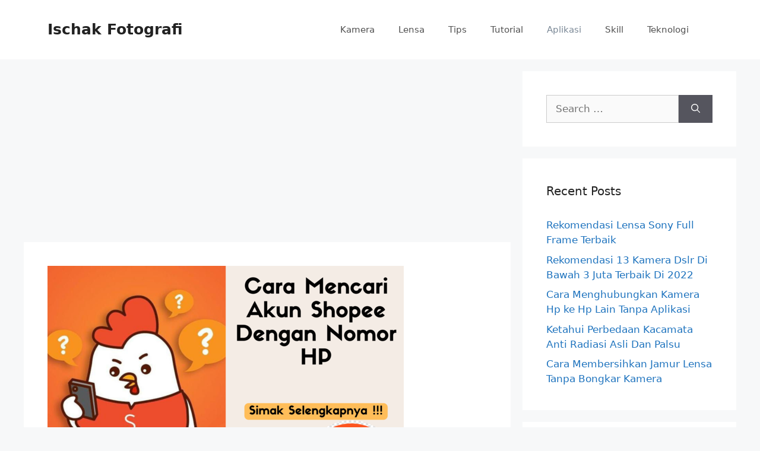

--- FILE ---
content_type: text/html; charset=UTF-8
request_url: https://ischakfotografi.com/cara-mencari-akun-shopee-dengan-nomor-hp/
body_size: 15835
content:
<!DOCTYPE html>
<html lang="en-US">
<head>
	<meta charset="UTF-8">
	<meta name='robots' content='index, follow, max-image-preview:large, max-snippet:-1, max-video-preview:-1' />
<meta name="viewport" content="width=device-width, initial-scale=1">
	<!-- This site is optimized with the Yoast SEO plugin v23.4 - https://yoast.com/wordpress/plugins/seo/ -->
	<title>Cara Mencari Akun Shopee Dengan Nomor HP</title>
	<meta name="description" content="Bagi anda yang penasaran dengan cara mencari akun shopee dengan nomor HP, silahkan simak pembahasan ini sampai selesai." />
	<link rel="canonical" href="https://ischakfotografi.com/cara-mencari-akun-shopee-dengan-nomor-hp/" />
	<meta property="og:locale" content="en_US" />
	<meta property="og:type" content="article" />
	<meta property="og:title" content="Cara Mencari Akun Shopee Dengan Nomor HP" />
	<meta property="og:description" content="Bagi anda yang penasaran dengan cara mencari akun shopee dengan nomor HP, silahkan simak pembahasan ini sampai selesai." />
	<meta property="og:url" content="https://ischakfotografi.com/cara-mencari-akun-shopee-dengan-nomor-hp/" />
	<meta property="og:site_name" content="Ischak Fotografi" />
	<meta property="article:published_time" content="2024-05-14T16:34:52+00:00" />
	<meta property="article:modified_time" content="2024-05-14T04:28:09+00:00" />
	<meta property="og:image" content="https://ischakfotografi.com/wp-content/uploads/2023/02/Cara-Mencari-Akun-Shopee-Dengan-Nomor-HP-1.png" />
	<meta property="og:image:width" content="600" />
	<meta property="og:image:height" content="424" />
	<meta property="og:image:type" content="image/png" />
	<meta name="author" content="Admin" />
	<meta name="twitter:card" content="summary_large_image" />
	<meta name="twitter:label1" content="Written by" />
	<meta name="twitter:data1" content="Admin" />
	<meta name="twitter:label2" content="Est. reading time" />
	<meta name="twitter:data2" content="6 minutes" />
	<script type="application/ld+json" class="yoast-schema-graph">{"@context":"https://schema.org","@graph":[{"@type":"WebPage","@id":"https://ischakfotografi.com/cara-mencari-akun-shopee-dengan-nomor-hp/","url":"https://ischakfotografi.com/cara-mencari-akun-shopee-dengan-nomor-hp/","name":"Cara Mencari Akun Shopee Dengan Nomor HP","isPartOf":{"@id":"https://ischakfotografi.com/#website"},"primaryImageOfPage":{"@id":"https://ischakfotografi.com/cara-mencari-akun-shopee-dengan-nomor-hp/#primaryimage"},"image":{"@id":"https://ischakfotografi.com/cara-mencari-akun-shopee-dengan-nomor-hp/#primaryimage"},"thumbnailUrl":"https://ischakfotografi.com/wp-content/uploads/2023/02/Cara-Mencari-Akun-Shopee-Dengan-Nomor-HP-1.png","datePublished":"2024-05-14T16:34:52+00:00","dateModified":"2024-05-14T04:28:09+00:00","author":{"@id":"https://ischakfotografi.com/#/schema/person/12f905314a3c6b557f438dd40a832925"},"description":"Bagi anda yang penasaran dengan cara mencari akun shopee dengan nomor HP, silahkan simak pembahasan ini sampai selesai.","breadcrumb":{"@id":"https://ischakfotografi.com/cara-mencari-akun-shopee-dengan-nomor-hp/#breadcrumb"},"inLanguage":"en-US","potentialAction":[{"@type":"ReadAction","target":["https://ischakfotografi.com/cara-mencari-akun-shopee-dengan-nomor-hp/"]}]},{"@type":"ImageObject","inLanguage":"en-US","@id":"https://ischakfotografi.com/cara-mencari-akun-shopee-dengan-nomor-hp/#primaryimage","url":"https://ischakfotografi.com/wp-content/uploads/2023/02/Cara-Mencari-Akun-Shopee-Dengan-Nomor-HP-1.png","contentUrl":"https://ischakfotografi.com/wp-content/uploads/2023/02/Cara-Mencari-Akun-Shopee-Dengan-Nomor-HP-1.png","width":600,"height":424,"caption":"Cara Mencari Akun Shopee Dengan Nomor HP"},{"@type":"BreadcrumbList","@id":"https://ischakfotografi.com/cara-mencari-akun-shopee-dengan-nomor-hp/#breadcrumb","itemListElement":[{"@type":"ListItem","position":1,"name":"Home","item":"https://ischakfotografi.com/"},{"@type":"ListItem","position":2,"name":"Cara Mencari Akun Shopee Dengan Nomor HP"}]},{"@type":"WebSite","@id":"https://ischakfotografi.com/#website","url":"https://ischakfotografi.com/","name":"Ischak Fotografi","description":"Situs web ischak fotografi berkualitas","potentialAction":[{"@type":"SearchAction","target":{"@type":"EntryPoint","urlTemplate":"https://ischakfotografi.com/?s={search_term_string}"},"query-input":{"@type":"PropertyValueSpecification","valueRequired":true,"valueName":"search_term_string"}}],"inLanguage":"en-US"},{"@type":"Person","@id":"https://ischakfotografi.com/#/schema/person/12f905314a3c6b557f438dd40a832925","name":"Admin","image":{"@type":"ImageObject","inLanguage":"en-US","@id":"https://ischakfotografi.com/#/schema/person/image/","url":"https://secure.gravatar.com/avatar/ba3918fc8baa033dee87934602bc8d89?s=96&d=mm&r=g","contentUrl":"https://secure.gravatar.com/avatar/ba3918fc8baa033dee87934602bc8d89?s=96&d=mm&r=g","caption":"Admin"},"sameAs":["http://ischakfotografi.com"],"url":"https://ischakfotografi.com/author/admin/"}]}</script>
	<!-- / Yoast SEO plugin. -->


<link rel="alternate" type="application/rss+xml" title="Ischak Fotografi &raquo; Feed" href="https://ischakfotografi.com/feed/" />
<link rel="alternate" type="application/rss+xml" title="Ischak Fotografi &raquo; Comments Feed" href="https://ischakfotografi.com/comments/feed/" />
<link rel="alternate" type="application/rss+xml" title="Ischak Fotografi &raquo; Cara Mencari Akun Shopee Dengan Nomor HP Comments Feed" href="https://ischakfotografi.com/cara-mencari-akun-shopee-dengan-nomor-hp/feed/" />
<script>
window._wpemojiSettings = {"baseUrl":"https:\/\/s.w.org\/images\/core\/emoji\/15.0.3\/72x72\/","ext":".png","svgUrl":"https:\/\/s.w.org\/images\/core\/emoji\/15.0.3\/svg\/","svgExt":".svg","source":{"concatemoji":"https:\/\/ischakfotografi.com\/wp-includes\/js\/wp-emoji-release.min.js?ver=6.6.2"}};
/*! This file is auto-generated */
!function(i,n){var o,s,e;function c(e){try{var t={supportTests:e,timestamp:(new Date).valueOf()};sessionStorage.setItem(o,JSON.stringify(t))}catch(e){}}function p(e,t,n){e.clearRect(0,0,e.canvas.width,e.canvas.height),e.fillText(t,0,0);var t=new Uint32Array(e.getImageData(0,0,e.canvas.width,e.canvas.height).data),r=(e.clearRect(0,0,e.canvas.width,e.canvas.height),e.fillText(n,0,0),new Uint32Array(e.getImageData(0,0,e.canvas.width,e.canvas.height).data));return t.every(function(e,t){return e===r[t]})}function u(e,t,n){switch(t){case"flag":return n(e,"\ud83c\udff3\ufe0f\u200d\u26a7\ufe0f","\ud83c\udff3\ufe0f\u200b\u26a7\ufe0f")?!1:!n(e,"\ud83c\uddfa\ud83c\uddf3","\ud83c\uddfa\u200b\ud83c\uddf3")&&!n(e,"\ud83c\udff4\udb40\udc67\udb40\udc62\udb40\udc65\udb40\udc6e\udb40\udc67\udb40\udc7f","\ud83c\udff4\u200b\udb40\udc67\u200b\udb40\udc62\u200b\udb40\udc65\u200b\udb40\udc6e\u200b\udb40\udc67\u200b\udb40\udc7f");case"emoji":return!n(e,"\ud83d\udc26\u200d\u2b1b","\ud83d\udc26\u200b\u2b1b")}return!1}function f(e,t,n){var r="undefined"!=typeof WorkerGlobalScope&&self instanceof WorkerGlobalScope?new OffscreenCanvas(300,150):i.createElement("canvas"),a=r.getContext("2d",{willReadFrequently:!0}),o=(a.textBaseline="top",a.font="600 32px Arial",{});return e.forEach(function(e){o[e]=t(a,e,n)}),o}function t(e){var t=i.createElement("script");t.src=e,t.defer=!0,i.head.appendChild(t)}"undefined"!=typeof Promise&&(o="wpEmojiSettingsSupports",s=["flag","emoji"],n.supports={everything:!0,everythingExceptFlag:!0},e=new Promise(function(e){i.addEventListener("DOMContentLoaded",e,{once:!0})}),new Promise(function(t){var n=function(){try{var e=JSON.parse(sessionStorage.getItem(o));if("object"==typeof e&&"number"==typeof e.timestamp&&(new Date).valueOf()<e.timestamp+604800&&"object"==typeof e.supportTests)return e.supportTests}catch(e){}return null}();if(!n){if("undefined"!=typeof Worker&&"undefined"!=typeof OffscreenCanvas&&"undefined"!=typeof URL&&URL.createObjectURL&&"undefined"!=typeof Blob)try{var e="postMessage("+f.toString()+"("+[JSON.stringify(s),u.toString(),p.toString()].join(",")+"));",r=new Blob([e],{type:"text/javascript"}),a=new Worker(URL.createObjectURL(r),{name:"wpTestEmojiSupports"});return void(a.onmessage=function(e){c(n=e.data),a.terminate(),t(n)})}catch(e){}c(n=f(s,u,p))}t(n)}).then(function(e){for(var t in e)n.supports[t]=e[t],n.supports.everything=n.supports.everything&&n.supports[t],"flag"!==t&&(n.supports.everythingExceptFlag=n.supports.everythingExceptFlag&&n.supports[t]);n.supports.everythingExceptFlag=n.supports.everythingExceptFlag&&!n.supports.flag,n.DOMReady=!1,n.readyCallback=function(){n.DOMReady=!0}}).then(function(){return e}).then(function(){var e;n.supports.everything||(n.readyCallback(),(e=n.source||{}).concatemoji?t(e.concatemoji):e.wpemoji&&e.twemoji&&(t(e.twemoji),t(e.wpemoji)))}))}((window,document),window._wpemojiSettings);
</script>

<style id='wp-emoji-styles-inline-css'>

	img.wp-smiley, img.emoji {
		display: inline !important;
		border: none !important;
		box-shadow: none !important;
		height: 1em !important;
		width: 1em !important;
		margin: 0 0.07em !important;
		vertical-align: -0.1em !important;
		background: none !important;
		padding: 0 !important;
	}
</style>
<link rel='stylesheet' id='wp-block-library-css' href='https://ischakfotografi.com/wp-includes/css/dist/block-library/style.min.css?ver=6.6.2' media='all' />
<style id='classic-theme-styles-inline-css'>
/*! This file is auto-generated */
.wp-block-button__link{color:#fff;background-color:#32373c;border-radius:9999px;box-shadow:none;text-decoration:none;padding:calc(.667em + 2px) calc(1.333em + 2px);font-size:1.125em}.wp-block-file__button{background:#32373c;color:#fff;text-decoration:none}
</style>
<style id='global-styles-inline-css'>
:root{--wp--preset--aspect-ratio--square: 1;--wp--preset--aspect-ratio--4-3: 4/3;--wp--preset--aspect-ratio--3-4: 3/4;--wp--preset--aspect-ratio--3-2: 3/2;--wp--preset--aspect-ratio--2-3: 2/3;--wp--preset--aspect-ratio--16-9: 16/9;--wp--preset--aspect-ratio--9-16: 9/16;--wp--preset--color--black: #000000;--wp--preset--color--cyan-bluish-gray: #abb8c3;--wp--preset--color--white: #ffffff;--wp--preset--color--pale-pink: #f78da7;--wp--preset--color--vivid-red: #cf2e2e;--wp--preset--color--luminous-vivid-orange: #ff6900;--wp--preset--color--luminous-vivid-amber: #fcb900;--wp--preset--color--light-green-cyan: #7bdcb5;--wp--preset--color--vivid-green-cyan: #00d084;--wp--preset--color--pale-cyan-blue: #8ed1fc;--wp--preset--color--vivid-cyan-blue: #0693e3;--wp--preset--color--vivid-purple: #9b51e0;--wp--preset--color--contrast: var(--contrast);--wp--preset--color--contrast-2: var(--contrast-2);--wp--preset--color--contrast-3: var(--contrast-3);--wp--preset--color--base: var(--base);--wp--preset--color--base-2: var(--base-2);--wp--preset--color--base-3: var(--base-3);--wp--preset--color--accent: var(--accent);--wp--preset--gradient--vivid-cyan-blue-to-vivid-purple: linear-gradient(135deg,rgba(6,147,227,1) 0%,rgb(155,81,224) 100%);--wp--preset--gradient--light-green-cyan-to-vivid-green-cyan: linear-gradient(135deg,rgb(122,220,180) 0%,rgb(0,208,130) 100%);--wp--preset--gradient--luminous-vivid-amber-to-luminous-vivid-orange: linear-gradient(135deg,rgba(252,185,0,1) 0%,rgba(255,105,0,1) 100%);--wp--preset--gradient--luminous-vivid-orange-to-vivid-red: linear-gradient(135deg,rgba(255,105,0,1) 0%,rgb(207,46,46) 100%);--wp--preset--gradient--very-light-gray-to-cyan-bluish-gray: linear-gradient(135deg,rgb(238,238,238) 0%,rgb(169,184,195) 100%);--wp--preset--gradient--cool-to-warm-spectrum: linear-gradient(135deg,rgb(74,234,220) 0%,rgb(151,120,209) 20%,rgb(207,42,186) 40%,rgb(238,44,130) 60%,rgb(251,105,98) 80%,rgb(254,248,76) 100%);--wp--preset--gradient--blush-light-purple: linear-gradient(135deg,rgb(255,206,236) 0%,rgb(152,150,240) 100%);--wp--preset--gradient--blush-bordeaux: linear-gradient(135deg,rgb(254,205,165) 0%,rgb(254,45,45) 50%,rgb(107,0,62) 100%);--wp--preset--gradient--luminous-dusk: linear-gradient(135deg,rgb(255,203,112) 0%,rgb(199,81,192) 50%,rgb(65,88,208) 100%);--wp--preset--gradient--pale-ocean: linear-gradient(135deg,rgb(255,245,203) 0%,rgb(182,227,212) 50%,rgb(51,167,181) 100%);--wp--preset--gradient--electric-grass: linear-gradient(135deg,rgb(202,248,128) 0%,rgb(113,206,126) 100%);--wp--preset--gradient--midnight: linear-gradient(135deg,rgb(2,3,129) 0%,rgb(40,116,252) 100%);--wp--preset--font-size--small: 13px;--wp--preset--font-size--medium: 20px;--wp--preset--font-size--large: 36px;--wp--preset--font-size--x-large: 42px;--wp--preset--spacing--20: 0.44rem;--wp--preset--spacing--30: 0.67rem;--wp--preset--spacing--40: 1rem;--wp--preset--spacing--50: 1.5rem;--wp--preset--spacing--60: 2.25rem;--wp--preset--spacing--70: 3.38rem;--wp--preset--spacing--80: 5.06rem;--wp--preset--shadow--natural: 6px 6px 9px rgba(0, 0, 0, 0.2);--wp--preset--shadow--deep: 12px 12px 50px rgba(0, 0, 0, 0.4);--wp--preset--shadow--sharp: 6px 6px 0px rgba(0, 0, 0, 0.2);--wp--preset--shadow--outlined: 6px 6px 0px -3px rgba(255, 255, 255, 1), 6px 6px rgba(0, 0, 0, 1);--wp--preset--shadow--crisp: 6px 6px 0px rgba(0, 0, 0, 1);}:where(.is-layout-flex){gap: 0.5em;}:where(.is-layout-grid){gap: 0.5em;}body .is-layout-flex{display: flex;}.is-layout-flex{flex-wrap: wrap;align-items: center;}.is-layout-flex > :is(*, div){margin: 0;}body .is-layout-grid{display: grid;}.is-layout-grid > :is(*, div){margin: 0;}:where(.wp-block-columns.is-layout-flex){gap: 2em;}:where(.wp-block-columns.is-layout-grid){gap: 2em;}:where(.wp-block-post-template.is-layout-flex){gap: 1.25em;}:where(.wp-block-post-template.is-layout-grid){gap: 1.25em;}.has-black-color{color: var(--wp--preset--color--black) !important;}.has-cyan-bluish-gray-color{color: var(--wp--preset--color--cyan-bluish-gray) !important;}.has-white-color{color: var(--wp--preset--color--white) !important;}.has-pale-pink-color{color: var(--wp--preset--color--pale-pink) !important;}.has-vivid-red-color{color: var(--wp--preset--color--vivid-red) !important;}.has-luminous-vivid-orange-color{color: var(--wp--preset--color--luminous-vivid-orange) !important;}.has-luminous-vivid-amber-color{color: var(--wp--preset--color--luminous-vivid-amber) !important;}.has-light-green-cyan-color{color: var(--wp--preset--color--light-green-cyan) !important;}.has-vivid-green-cyan-color{color: var(--wp--preset--color--vivid-green-cyan) !important;}.has-pale-cyan-blue-color{color: var(--wp--preset--color--pale-cyan-blue) !important;}.has-vivid-cyan-blue-color{color: var(--wp--preset--color--vivid-cyan-blue) !important;}.has-vivid-purple-color{color: var(--wp--preset--color--vivid-purple) !important;}.has-black-background-color{background-color: var(--wp--preset--color--black) !important;}.has-cyan-bluish-gray-background-color{background-color: var(--wp--preset--color--cyan-bluish-gray) !important;}.has-white-background-color{background-color: var(--wp--preset--color--white) !important;}.has-pale-pink-background-color{background-color: var(--wp--preset--color--pale-pink) !important;}.has-vivid-red-background-color{background-color: var(--wp--preset--color--vivid-red) !important;}.has-luminous-vivid-orange-background-color{background-color: var(--wp--preset--color--luminous-vivid-orange) !important;}.has-luminous-vivid-amber-background-color{background-color: var(--wp--preset--color--luminous-vivid-amber) !important;}.has-light-green-cyan-background-color{background-color: var(--wp--preset--color--light-green-cyan) !important;}.has-vivid-green-cyan-background-color{background-color: var(--wp--preset--color--vivid-green-cyan) !important;}.has-pale-cyan-blue-background-color{background-color: var(--wp--preset--color--pale-cyan-blue) !important;}.has-vivid-cyan-blue-background-color{background-color: var(--wp--preset--color--vivid-cyan-blue) !important;}.has-vivid-purple-background-color{background-color: var(--wp--preset--color--vivid-purple) !important;}.has-black-border-color{border-color: var(--wp--preset--color--black) !important;}.has-cyan-bluish-gray-border-color{border-color: var(--wp--preset--color--cyan-bluish-gray) !important;}.has-white-border-color{border-color: var(--wp--preset--color--white) !important;}.has-pale-pink-border-color{border-color: var(--wp--preset--color--pale-pink) !important;}.has-vivid-red-border-color{border-color: var(--wp--preset--color--vivid-red) !important;}.has-luminous-vivid-orange-border-color{border-color: var(--wp--preset--color--luminous-vivid-orange) !important;}.has-luminous-vivid-amber-border-color{border-color: var(--wp--preset--color--luminous-vivid-amber) !important;}.has-light-green-cyan-border-color{border-color: var(--wp--preset--color--light-green-cyan) !important;}.has-vivid-green-cyan-border-color{border-color: var(--wp--preset--color--vivid-green-cyan) !important;}.has-pale-cyan-blue-border-color{border-color: var(--wp--preset--color--pale-cyan-blue) !important;}.has-vivid-cyan-blue-border-color{border-color: var(--wp--preset--color--vivid-cyan-blue) !important;}.has-vivid-purple-border-color{border-color: var(--wp--preset--color--vivid-purple) !important;}.has-vivid-cyan-blue-to-vivid-purple-gradient-background{background: var(--wp--preset--gradient--vivid-cyan-blue-to-vivid-purple) !important;}.has-light-green-cyan-to-vivid-green-cyan-gradient-background{background: var(--wp--preset--gradient--light-green-cyan-to-vivid-green-cyan) !important;}.has-luminous-vivid-amber-to-luminous-vivid-orange-gradient-background{background: var(--wp--preset--gradient--luminous-vivid-amber-to-luminous-vivid-orange) !important;}.has-luminous-vivid-orange-to-vivid-red-gradient-background{background: var(--wp--preset--gradient--luminous-vivid-orange-to-vivid-red) !important;}.has-very-light-gray-to-cyan-bluish-gray-gradient-background{background: var(--wp--preset--gradient--very-light-gray-to-cyan-bluish-gray) !important;}.has-cool-to-warm-spectrum-gradient-background{background: var(--wp--preset--gradient--cool-to-warm-spectrum) !important;}.has-blush-light-purple-gradient-background{background: var(--wp--preset--gradient--blush-light-purple) !important;}.has-blush-bordeaux-gradient-background{background: var(--wp--preset--gradient--blush-bordeaux) !important;}.has-luminous-dusk-gradient-background{background: var(--wp--preset--gradient--luminous-dusk) !important;}.has-pale-ocean-gradient-background{background: var(--wp--preset--gradient--pale-ocean) !important;}.has-electric-grass-gradient-background{background: var(--wp--preset--gradient--electric-grass) !important;}.has-midnight-gradient-background{background: var(--wp--preset--gradient--midnight) !important;}.has-small-font-size{font-size: var(--wp--preset--font-size--small) !important;}.has-medium-font-size{font-size: var(--wp--preset--font-size--medium) !important;}.has-large-font-size{font-size: var(--wp--preset--font-size--large) !important;}.has-x-large-font-size{font-size: var(--wp--preset--font-size--x-large) !important;}
:where(.wp-block-post-template.is-layout-flex){gap: 1.25em;}:where(.wp-block-post-template.is-layout-grid){gap: 1.25em;}
:where(.wp-block-columns.is-layout-flex){gap: 2em;}:where(.wp-block-columns.is-layout-grid){gap: 2em;}
:root :where(.wp-block-pullquote){font-size: 1.5em;line-height: 1.6;}
</style>
<link rel='stylesheet' id='ez-toc-css' href='https://ischakfotografi.com/wp-content/plugins/easy-table-of-contents/assets/css/screen.min.css?ver=2.0.69.1' media='all' />
<style id='ez-toc-inline-css'>
div#ez-toc-container .ez-toc-title {font-size: 120%;}div#ez-toc-container .ez-toc-title {font-weight: 500;}div#ez-toc-container ul li {font-size: 95%;}div#ez-toc-container ul li {font-weight: 500;}div#ez-toc-container nav ul ul li {font-size: 90%;}
.ez-toc-container-direction {direction: ltr;}.ez-toc-counter ul{counter-reset: item ;}.ez-toc-counter nav ul li a::before {content: counters(item, '.', decimal) '. ';display: inline-block;counter-increment: item;flex-grow: 0;flex-shrink: 0;margin-right: .2em; float: left; }.ez-toc-widget-direction {direction: ltr;}.ez-toc-widget-container ul{counter-reset: item ;}.ez-toc-widget-container nav ul li a::before {content: counters(item, '.', decimal) '. ';display: inline-block;counter-increment: item;flex-grow: 0;flex-shrink: 0;margin-right: .2em; float: left; }
</style>
<link rel='stylesheet' id='generate-comments-css' href='https://ischakfotografi.com/wp-content/themes/generatepress/assets/css/components/comments.min.css?ver=3.5.1' media='all' />
<link rel='stylesheet' id='generate-style-css' href='https://ischakfotografi.com/wp-content/themes/generatepress/assets/css/main.min.css?ver=3.5.1' media='all' />
<style id='generate-style-inline-css'>
body{background-color:#f7f8f9;color:#222222;}a{color:#1e73be;}a:hover, a:focus, a:active{color:#000000;}.wp-block-group__inner-container{max-width:1200px;margin-left:auto;margin-right:auto;}:root{--contrast:#222222;--contrast-2:#575760;--contrast-3:#b2b2be;--base:#f0f0f0;--base-2:#f7f8f9;--base-3:#ffffff;--accent:#1e73be;}:root .has-contrast-color{color:var(--contrast);}:root .has-contrast-background-color{background-color:var(--contrast);}:root .has-contrast-2-color{color:var(--contrast-2);}:root .has-contrast-2-background-color{background-color:var(--contrast-2);}:root .has-contrast-3-color{color:var(--contrast-3);}:root .has-contrast-3-background-color{background-color:var(--contrast-3);}:root .has-base-color{color:var(--base);}:root .has-base-background-color{background-color:var(--base);}:root .has-base-2-color{color:var(--base-2);}:root .has-base-2-background-color{background-color:var(--base-2);}:root .has-base-3-color{color:var(--base-3);}:root .has-base-3-background-color{background-color:var(--base-3);}:root .has-accent-color{color:var(--accent);}:root .has-accent-background-color{background-color:var(--accent);}body, button, input, select, textarea{font-family:-apple-system, system-ui, BlinkMacSystemFont, "Segoe UI", Helvetica, Arial, sans-serif, "Apple Color Emoji", "Segoe UI Emoji", "Segoe UI Symbol";}body{line-height:1.5;}.entry-content > [class*="wp-block-"]:not(:last-child):not(.wp-block-heading){margin-bottom:1.5em;}.main-navigation .main-nav ul ul li a{font-size:14px;}.sidebar .widget, .footer-widgets .widget{font-size:17px;}@media (max-width:768px){h1{font-size:31px;}h2{font-size:27px;}h3{font-size:24px;}h4{font-size:22px;}h5{font-size:19px;}}.top-bar{background-color:#636363;color:#ffffff;}.top-bar a{color:#ffffff;}.top-bar a:hover{color:#303030;}.site-header{background-color:#ffffff;}.main-title a,.main-title a:hover{color:#222222;}.site-description{color:#757575;}.mobile-menu-control-wrapper .menu-toggle,.mobile-menu-control-wrapper .menu-toggle:hover,.mobile-menu-control-wrapper .menu-toggle:focus,.has-inline-mobile-toggle #site-navigation.toggled{background-color:rgba(0, 0, 0, 0.02);}.main-navigation,.main-navigation ul ul{background-color:#ffffff;}.main-navigation .main-nav ul li a, .main-navigation .menu-toggle, .main-navigation .menu-bar-items{color:#515151;}.main-navigation .main-nav ul li:not([class*="current-menu-"]):hover > a, .main-navigation .main-nav ul li:not([class*="current-menu-"]):focus > a, .main-navigation .main-nav ul li.sfHover:not([class*="current-menu-"]) > a, .main-navigation .menu-bar-item:hover > a, .main-navigation .menu-bar-item.sfHover > a{color:#7a8896;background-color:#ffffff;}button.menu-toggle:hover,button.menu-toggle:focus{color:#515151;}.main-navigation .main-nav ul li[class*="current-menu-"] > a{color:#7a8896;background-color:#ffffff;}.navigation-search input[type="search"],.navigation-search input[type="search"]:active, .navigation-search input[type="search"]:focus, .main-navigation .main-nav ul li.search-item.active > a, .main-navigation .menu-bar-items .search-item.active > a{color:#7a8896;background-color:#ffffff;}.main-navigation ul ul{background-color:#eaeaea;}.main-navigation .main-nav ul ul li a{color:#515151;}.main-navigation .main-nav ul ul li:not([class*="current-menu-"]):hover > a,.main-navigation .main-nav ul ul li:not([class*="current-menu-"]):focus > a, .main-navigation .main-nav ul ul li.sfHover:not([class*="current-menu-"]) > a{color:#7a8896;background-color:#eaeaea;}.main-navigation .main-nav ul ul li[class*="current-menu-"] > a{color:#7a8896;background-color:#eaeaea;}.separate-containers .inside-article, .separate-containers .comments-area, .separate-containers .page-header, .one-container .container, .separate-containers .paging-navigation, .inside-page-header{background-color:#ffffff;}.entry-title a{color:#222222;}.entry-title a:hover{color:#55555e;}.entry-meta{color:#595959;}.sidebar .widget{background-color:#ffffff;}.footer-widgets{background-color:#ffffff;}.footer-widgets .widget-title{color:#000000;}.site-info{color:#ffffff;background-color:#55555e;}.site-info a{color:#ffffff;}.site-info a:hover{color:#d3d3d3;}.footer-bar .widget_nav_menu .current-menu-item a{color:#d3d3d3;}input[type="text"],input[type="email"],input[type="url"],input[type="password"],input[type="search"],input[type="tel"],input[type="number"],textarea,select{color:#666666;background-color:#fafafa;border-color:#cccccc;}input[type="text"]:focus,input[type="email"]:focus,input[type="url"]:focus,input[type="password"]:focus,input[type="search"]:focus,input[type="tel"]:focus,input[type="number"]:focus,textarea:focus,select:focus{color:#666666;background-color:#ffffff;border-color:#bfbfbf;}button,html input[type="button"],input[type="reset"],input[type="submit"],a.button,a.wp-block-button__link:not(.has-background){color:#ffffff;background-color:#55555e;}button:hover,html input[type="button"]:hover,input[type="reset"]:hover,input[type="submit"]:hover,a.button:hover,button:focus,html input[type="button"]:focus,input[type="reset"]:focus,input[type="submit"]:focus,a.button:focus,a.wp-block-button__link:not(.has-background):active,a.wp-block-button__link:not(.has-background):focus,a.wp-block-button__link:not(.has-background):hover{color:#ffffff;background-color:#3f4047;}a.generate-back-to-top{background-color:rgba( 0,0,0,0.4 );color:#ffffff;}a.generate-back-to-top:hover,a.generate-back-to-top:focus{background-color:rgba( 0,0,0,0.6 );color:#ffffff;}:root{--gp-search-modal-bg-color:var(--base-3);--gp-search-modal-text-color:var(--contrast);--gp-search-modal-overlay-bg-color:rgba(0,0,0,0.2);}@media (max-width:768px){.main-navigation .menu-bar-item:hover > a, .main-navigation .menu-bar-item.sfHover > a{background:none;color:#515151;}}.nav-below-header .main-navigation .inside-navigation.grid-container, .nav-above-header .main-navigation .inside-navigation.grid-container{padding:0px 20px 0px 20px;}.site-main .wp-block-group__inner-container{padding:40px;}.separate-containers .paging-navigation{padding-top:20px;padding-bottom:20px;}.entry-content .alignwide, body:not(.no-sidebar) .entry-content .alignfull{margin-left:-40px;width:calc(100% + 80px);max-width:calc(100% + 80px);}.rtl .menu-item-has-children .dropdown-menu-toggle{padding-left:20px;}.rtl .main-navigation .main-nav ul li.menu-item-has-children > a{padding-right:20px;}@media (max-width:768px){.separate-containers .inside-article, .separate-containers .comments-area, .separate-containers .page-header, .separate-containers .paging-navigation, .one-container .site-content, .inside-page-header{padding:30px;}.site-main .wp-block-group__inner-container{padding:30px;}.inside-top-bar{padding-right:30px;padding-left:30px;}.inside-header{padding-right:30px;padding-left:30px;}.widget-area .widget{padding-top:30px;padding-right:30px;padding-bottom:30px;padding-left:30px;}.footer-widgets-container{padding-top:30px;padding-right:30px;padding-bottom:30px;padding-left:30px;}.inside-site-info{padding-right:30px;padding-left:30px;}.entry-content .alignwide, body:not(.no-sidebar) .entry-content .alignfull{margin-left:-30px;width:calc(100% + 60px);max-width:calc(100% + 60px);}.one-container .site-main .paging-navigation{margin-bottom:20px;}}/* End cached CSS */.is-right-sidebar{width:30%;}.is-left-sidebar{width:30%;}.site-content .content-area{width:70%;}@media (max-width:768px){.main-navigation .menu-toggle,.sidebar-nav-mobile:not(#sticky-placeholder){display:block;}.main-navigation ul,.gen-sidebar-nav,.main-navigation:not(.slideout-navigation):not(.toggled) .main-nav > ul,.has-inline-mobile-toggle #site-navigation .inside-navigation > *:not(.navigation-search):not(.main-nav){display:none;}.nav-align-right .inside-navigation,.nav-align-center .inside-navigation{justify-content:space-between;}.has-inline-mobile-toggle .mobile-menu-control-wrapper{display:flex;flex-wrap:wrap;}.has-inline-mobile-toggle .inside-header{flex-direction:row;text-align:left;flex-wrap:wrap;}.has-inline-mobile-toggle .header-widget,.has-inline-mobile-toggle #site-navigation{flex-basis:100%;}.nav-float-left .has-inline-mobile-toggle #site-navigation{order:10;}}
</style>
<link rel="https://api.w.org/" href="https://ischakfotografi.com/wp-json/" /><link rel="alternate" title="JSON" type="application/json" href="https://ischakfotografi.com/wp-json/wp/v2/posts/2031" /><link rel="EditURI" type="application/rsd+xml" title="RSD" href="https://ischakfotografi.com/xmlrpc.php?rsd" />
<meta name="generator" content="WordPress 6.6.2" />
<link rel='shortlink' href='https://ischakfotografi.com/?p=2031' />
<link rel="alternate" title="oEmbed (JSON)" type="application/json+oembed" href="https://ischakfotografi.com/wp-json/oembed/1.0/embed?url=https%3A%2F%2Fischakfotografi.com%2Fcara-mencari-akun-shopee-dengan-nomor-hp%2F" />
<link rel="alternate" title="oEmbed (XML)" type="text/xml+oembed" href="https://ischakfotografi.com/wp-json/oembed/1.0/embed?url=https%3A%2F%2Fischakfotografi.com%2Fcara-mencari-akun-shopee-dengan-nomor-hp%2F&#038;format=xml" />
<link rel="pingback" href="https://ischakfotografi.com/xmlrpc.php">
<script async src="https://pagead2.googlesyndication.com/pagead/js/adsbygoogle.js?client=ca-pub-3687681318772526"
     crossorigin="anonymous"></script>
     <meta name="google-adsense-account" content="ca-pub-3687681318772526">
     
<script async src="https://pagead2.googlesyndication.com/pagead/js/adsbygoogle.js?client=ca-pub-8877876602457086"
     crossorigin="anonymous"></script>
     <meta name="google-adsense-account" content="ca-pub-8877876602457086"></head>

<body class="post-template-default single single-post postid-2031 single-format-standard wp-embed-responsive right-sidebar nav-float-right separate-containers header-aligned-left dropdown-hover featured-image-active" itemtype="https://schema.org/Blog" itemscope>
	<a class="screen-reader-text skip-link" href="#content" title="Skip to content">Skip to content</a>		<header class="site-header has-inline-mobile-toggle" id="masthead" aria-label="Site"  itemtype="https://schema.org/WPHeader" itemscope>
			<div class="inside-header grid-container">
				<div class="site-branding">
						<p class="main-title" itemprop="headline">
					<a href="https://ischakfotografi.com/" rel="home">Ischak Fotografi</a>
				</p>
						
					</div>	<nav class="main-navigation mobile-menu-control-wrapper" id="mobile-menu-control-wrapper" aria-label="Mobile Toggle">
				<button data-nav="site-navigation" class="menu-toggle" aria-controls="primary-menu" aria-expanded="false">
			<span class="gp-icon icon-menu-bars"><svg viewBox="0 0 512 512" aria-hidden="true" xmlns="http://www.w3.org/2000/svg" width="1em" height="1em"><path d="M0 96c0-13.255 10.745-24 24-24h464c13.255 0 24 10.745 24 24s-10.745 24-24 24H24c-13.255 0-24-10.745-24-24zm0 160c0-13.255 10.745-24 24-24h464c13.255 0 24 10.745 24 24s-10.745 24-24 24H24c-13.255 0-24-10.745-24-24zm0 160c0-13.255 10.745-24 24-24h464c13.255 0 24 10.745 24 24s-10.745 24-24 24H24c-13.255 0-24-10.745-24-24z" /></svg><svg viewBox="0 0 512 512" aria-hidden="true" xmlns="http://www.w3.org/2000/svg" width="1em" height="1em"><path d="M71.029 71.029c9.373-9.372 24.569-9.372 33.942 0L256 222.059l151.029-151.03c9.373-9.372 24.569-9.372 33.942 0 9.372 9.373 9.372 24.569 0 33.942L289.941 256l151.03 151.029c9.372 9.373 9.372 24.569 0 33.942-9.373 9.372-24.569 9.372-33.942 0L256 289.941l-151.029 151.03c-9.373 9.372-24.569 9.372-33.942 0-9.372-9.373-9.372-24.569 0-33.942L222.059 256 71.029 104.971c-9.372-9.373-9.372-24.569 0-33.942z" /></svg></span><span class="screen-reader-text">Menu</span>		</button>
	</nav>
			<nav class="main-navigation sub-menu-right" id="site-navigation" aria-label="Primary"  itemtype="https://schema.org/SiteNavigationElement" itemscope>
			<div class="inside-navigation grid-container">
								<button class="menu-toggle" aria-controls="primary-menu" aria-expanded="false">
					<span class="gp-icon icon-menu-bars"><svg viewBox="0 0 512 512" aria-hidden="true" xmlns="http://www.w3.org/2000/svg" width="1em" height="1em"><path d="M0 96c0-13.255 10.745-24 24-24h464c13.255 0 24 10.745 24 24s-10.745 24-24 24H24c-13.255 0-24-10.745-24-24zm0 160c0-13.255 10.745-24 24-24h464c13.255 0 24 10.745 24 24s-10.745 24-24 24H24c-13.255 0-24-10.745-24-24zm0 160c0-13.255 10.745-24 24-24h464c13.255 0 24 10.745 24 24s-10.745 24-24 24H24c-13.255 0-24-10.745-24-24z" /></svg><svg viewBox="0 0 512 512" aria-hidden="true" xmlns="http://www.w3.org/2000/svg" width="1em" height="1em"><path d="M71.029 71.029c9.373-9.372 24.569-9.372 33.942 0L256 222.059l151.029-151.03c9.373-9.372 24.569-9.372 33.942 0 9.372 9.373 9.372 24.569 0 33.942L289.941 256l151.03 151.029c9.372 9.373 9.372 24.569 0 33.942-9.373 9.372-24.569 9.372-33.942 0L256 289.941l-151.029 151.03c-9.373 9.372-24.569 9.372-33.942 0-9.372-9.373-9.372-24.569 0-33.942L222.059 256 71.029 104.971c-9.372-9.373-9.372-24.569 0-33.942z" /></svg></span><span class="mobile-menu">Menu</span>				</button>
				<div id="primary-menu" class="main-nav"><ul id="menu-navigasi" class=" menu sf-menu"><li id="menu-item-87" class="menu-item menu-item-type-taxonomy menu-item-object-category menu-item-87"><a href="https://ischakfotografi.com/category/kamera/">Kamera</a></li>
<li id="menu-item-88" class="menu-item menu-item-type-taxonomy menu-item-object-category menu-item-88"><a href="https://ischakfotografi.com/category/lensa/">Lensa</a></li>
<li id="menu-item-89" class="menu-item menu-item-type-taxonomy menu-item-object-category menu-item-89"><a href="https://ischakfotografi.com/category/tips/">Tips</a></li>
<li id="menu-item-91" class="menu-item menu-item-type-taxonomy menu-item-object-category menu-item-91"><a href="https://ischakfotografi.com/category/tutorial/">Tutorial</a></li>
<li id="menu-item-848" class="menu-item menu-item-type-taxonomy menu-item-object-category current-post-ancestor current-menu-parent current-post-parent menu-item-848"><a href="https://ischakfotografi.com/category/aplikasi/">Aplikasi</a></li>
<li id="menu-item-374" class="menu-item menu-item-type-taxonomy menu-item-object-category menu-item-374"><a href="https://ischakfotografi.com/category/skill/">Skill</a></li>
<li id="menu-item-424" class="menu-item menu-item-type-taxonomy menu-item-object-category menu-item-424"><a href="https://ischakfotografi.com/category/teknologi/">Teknologi</a></li>
</ul></div>			</div>
		</nav>
					<div class="header-widget">
				<aside id="block-7" class="widget inner-padding widget_block"><script async src="https://pagead2.googlesyndication.com/pagead/js/adsbygoogle.js?client=ca-pub-7291664894132742"
     crossorigin="anonymous"></script>
<!-- Iklan Ischakfotografi -->
<ins class="adsbygoogle"
     style="display:block"
     data-ad-client="ca-pub-7291664894132742"
     data-ad-slot="6362007021"
     data-ad-format="auto"
     data-full-width-responsive="true"></ins>
<script>
     (adsbygoogle = window.adsbygoogle || []).push({});
</script></aside>			</div>
						</div>
		</header>
		
	<div class="site grid-container container hfeed" id="page">
				<div class="site-content" id="content">
			
	<div class="content-area" id="primary">
		<main class="site-main" id="main">
			<div class='code-block code-block-1' style='margin: 8px 0; clear: both;'>
<script async src="https://pagead2.googlesyndication.com/pagead/js/adsbygoogle.js?client=ca-pub-7291664894132742"
     crossorigin="anonymous"></script>
<!-- 1 -->
<ins class="adsbygoogle"
     style="display:block"
     data-ad-client="ca-pub-7291664894132742"
     data-ad-slot="1810131928"
     data-ad-format="auto"
     data-full-width-responsive="true"></ins>
<script>
     (adsbygoogle = window.adsbygoogle || []).push({});
</script></div>

<article id="post-2031" class="post-2031 post type-post status-publish format-standard has-post-thumbnail hentry category-aplikasi tag-cara-mencari-akun-shopee-dengan-nomor-hp" itemtype="https://schema.org/CreativeWork" itemscope>
	<div class="inside-article">
				<div class="featured-image page-header-image-single grid-container grid-parent">
			<img width="600" height="424" src="https://ischakfotografi.com/wp-content/uploads/2023/02/Cara-Mencari-Akun-Shopee-Dengan-Nomor-HP-1.png" class="attachment-full size-full wp-post-image" alt="Cara Mencari Akun Shopee Dengan Nomor HP , Cara Mencari Akun Shopee Yang Hilang , Cara Mencari Akun Shopee Dengan Username , Mencari Akun Shopee Dengan KTP" itemprop="image" decoding="async" fetchpriority="high" srcset="https://ischakfotografi.com/wp-content/uploads/2023/02/Cara-Mencari-Akun-Shopee-Dengan-Nomor-HP-1.png 600w, https://ischakfotografi.com/wp-content/uploads/2023/02/Cara-Mencari-Akun-Shopee-Dengan-Nomor-HP-1-300x212.png 300w" sizes="(max-width: 600px) 100vw, 600px" />		</div>
					<header class="entry-header">
				<h1 class="entry-title" itemprop="headline">Cara Mencari Akun Shopee Dengan Nomor HP</h1>		<div class="entry-meta">
			<span class="posted-on"><time class="entry-date published" datetime="2024-05-14T16:34:52+00:00" itemprop="datePublished">May 14, 2024</time></span> <span class="byline">by <span class="author vcard" itemprop="author" itemtype="https://schema.org/Person" itemscope><a class="url fn n" href="https://ischakfotografi.com/author/admin/" title="View all posts by Admin" rel="author" itemprop="url"><span class="author-name" itemprop="name">Admin</span></a></span></span> 		</div>
					</header>
			
		<div class="entry-content" itemprop="text">
			<p>Bagi anda yang penasaran dengan cara mencari akun shopee dengan nomor HP, silahkan simak pembahasan ini sampai selesai.</p>
<p>Kini aplikasi shopee sudah memiliki berbagai fitur yang menarik seprrti yang terdapat pada aplikasi Instagram dan whatsapp. Salah satunya yakni patra pengguna shopee bisa membuat status dengan bentuk video atau sering desbut dengan story.</p>
<p>Bagi anda yang baru saja mendaftar aplikasi shopee dan ingin mencari siapa teman di kontak anda yang menggunakan aplikasi ini. Anda bisa menghubungkan teman dengan cara mencari nomor di daftar kontak hp anda.</p>
<div class='code-block code-block-4' style='margin: 8px 0; clear: both;'>
<script async src="https://pagead2.googlesyndication.com/pagead/js/adsbygoogle.js?client=ca-pub-7291664894132742"
     crossorigin="anonymous"></script>
<!-- Iklan Ischakfotografi -->
<ins class="adsbygoogle"
     style="display:block"
     data-ad-client="ca-pub-7291664894132742"
     data-ad-slot="6362007021"
     data-ad-format="auto"
     data-full-width-responsive="true"></ins>
<script>
     (adsbygoogle = window.adsbygoogle || []).push({});
</script></div>
<p>Tentu saja car aini akan lebih mempermudah anda dalam mencari teman yang sama-sama mempunyai akun shopee.</p>
<p>Dengan begitu anda bisa bertukar informasi mengenai barang yang akan dibeli atau bertukar diskon dengan teman anda.</p>
<p>Nah, bagi anda yang bertanya mengenai cara memcari akun shopee menggunakan nomor hp apakah bisa atau tidak, yuk temukan jawbannya berikut ini.</p><div class='code-block code-block-5' style='margin: 8px 0; clear: both;'>
<script async src="https://pagead2.googlesyndication.com/pagead/js/adsbygoogle.js?client=ca-pub-7291664894132742"
     crossorigin="anonymous"></script>
<!-- Iklan Ischakfotografi -->
<ins class="adsbygoogle"
     style="display:block"
     data-ad-client="ca-pub-7291664894132742"
     data-ad-slot="6362007021"
     data-ad-format="auto"
     data-full-width-responsive="true"></ins>
<script>
     (adsbygoogle = window.adsbygoogle || []).push({});
</script></div>

<h2><span class="ez-toc-section" id="Cara_Mencari_Akun_Shopee_Dengan_Nomor_HP"></span><strong>Cara Mencari Akun Shopee Dengan Nomor HP</strong><span class="ez-toc-section-end"></span></h2><div id="ez-toc-container" class="ez-toc-v2_0_69_1 counter-hierarchy ez-toc-counter ez-toc-grey ez-toc-container-direction">
<p class="ez-toc-title">Table of Contents</p>
<label for="ez-toc-cssicon-toggle-item-6970828c62705" class="ez-toc-cssicon-toggle-label"><span class=""><span class="eztoc-hide" style="display:none;">Toggle</span><span class="ez-toc-icon-toggle-span"><svg style="fill: #1e73be;color:#1e73be" xmlns="http://www.w3.org/2000/svg" class="list-377408" width="20px" height="20px" viewBox="0 0 24 24" fill="none"><path d="M6 6H4v2h2V6zm14 0H8v2h12V6zM4 11h2v2H4v-2zm16 0H8v2h12v-2zM4 16h2v2H4v-2zm16 0H8v2h12v-2z" fill="currentColor"></path></svg><svg style="fill: #1e73be;color:#1e73be" class="arrow-unsorted-368013" xmlns="http://www.w3.org/2000/svg" width="10px" height="10px" viewBox="0 0 24 24" version="1.2" baseProfile="tiny"><path d="M18.2 9.3l-6.2-6.3-6.2 6.3c-.2.2-.3.4-.3.7s.1.5.3.7c.2.2.4.3.7.3h11c.3 0 .5-.1.7-.3.2-.2.3-.5.3-.7s-.1-.5-.3-.7zM5.8 14.7l6.2 6.3 6.2-6.3c.2-.2.3-.5.3-.7s-.1-.5-.3-.7c-.2-.2-.4-.3-.7-.3h-11c-.3 0-.5.1-.7.3-.2.2-.3.5-.3.7s.1.5.3.7z"/></svg></span></span></label><input type="checkbox"  id="ez-toc-cssicon-toggle-item-6970828c62705"  aria-label="Toggle" /><nav><ul class='ez-toc-list ez-toc-list-level-1 ' ><li class='ez-toc-page-1 ez-toc-heading-level-2'><a class="ez-toc-link ez-toc-heading-1" href="#Cara_Mencari_Akun_Shopee_Dengan_Nomor_HP" title="Cara Mencari Akun Shopee Dengan Nomor HP">Cara Mencari Akun Shopee Dengan Nomor HP</a></li><li class='ez-toc-page-1 ez-toc-heading-level-2'><a class="ez-toc-link ez-toc-heading-2" href="#Apakah_Bisa_Mencari_Akun_Shopee_Dengan_KTP" title="Apakah Bisa Mencari Akun Shopee Dengan KTP ?">Apakah Bisa Mencari Akun Shopee Dengan KTP ?</a></li><li class='ez-toc-page-1 ez-toc-heading-level-2'><a class="ez-toc-link ez-toc-heading-3" href="#Cara_Mencari_Akun_Shopee_Dengan_Username" title="Cara Mencari Akun Shopee Dengan Username">Cara Mencari Akun Shopee Dengan Username</a><ul class='ez-toc-list-level-3' ><li class='ez-toc-heading-level-3'><a class="ez-toc-link ez-toc-heading-4" href="#1_Cara_Mencari_Akun_Shopee_dengan_Username_Pribadi" title="1. Cara Mencari Akun Shopee dengan Username Pribadi">1. Cara Mencari Akun Shopee dengan Username Pribadi</a></li><li class='ez-toc-page-1 ez-toc-heading-level-3'><a class="ez-toc-link ez-toc-heading-5" href="#2_Cara_Mencari_Akun_Shopee_Dengan_Username_Pengguna_Lain" title="2. Cara Mencari Akun Shopee Dengan Username Pengguna Lain">2. Cara Mencari Akun Shopee Dengan Username Pengguna Lain</a></li></ul></li><li class='ez-toc-page-1 ez-toc-heading-level-2'><a class="ez-toc-link ez-toc-heading-6" href="#Cara_Mencari_Akun_Shopee_Yang_Hilang" title="Cara Mencari Akun Shopee Yang Hilang">Cara Mencari Akun Shopee Yang Hilang</a><ul class='ez-toc-list-level-3' ><li class='ez-toc-heading-level-3'><a class="ez-toc-link ez-toc-heading-7" href="#1_Buka_Aplikasi_Shopee" title="1. Buka Aplikasi Shopee">1. Buka Aplikasi Shopee</a></li><li class='ez-toc-page-1 ez-toc-heading-level-3'><a class="ez-toc-link ez-toc-heading-8" href="#2_Login_Menggunakan_Akun_Tersangkut" title="2. Login Menggunakan Akun Tersangkut">2. Login Menggunakan Akun Tersangkut</a></li><li class='ez-toc-page-1 ez-toc-heading-level-3'><a class="ez-toc-link ez-toc-heading-9" href="#3_Gunakan_Akun_Google_Agar_Lebih_Cepat" title="3. Gunakan Akun Google Agar Lebih Cepat">3. Gunakan Akun Google Agar Lebih Cepat</a></li><li class='ez-toc-page-1 ez-toc-heading-level-3'><a class="ez-toc-link ez-toc-heading-10" href="#4_Login_Dengan_Akun_Google_Berhasil" title="4. Login Dengan Akun Google Berhasil">4. Login Dengan Akun Google Berhasil</a></li></ul></li></ul></nav></div>

<p>Shopee merupakan salah satu marketplace yang memudahkan pengguna mendaftar melalui nomor HP. Sehingga, Anda bisa menemukan berbagai macam akun hanya dengan nomor telepon tersebut. Lantas, bagaimana cara mencari akun Shopee dengan nomor HP?</p>
<p>Sebenarnya, cara mencari akun Shopee dengan nomor HP sangat mudah. Anda bisa melakukannya dengan cepat pada aplikasi Shopee. Namun, untuk itu Anda wajib menyimpan nomor telepon tersebut di kontak.</p>
<p>Karena jika Anda tidak menyimpannya, cara mencari id Shopee teman akan sangat sulit ditemukan. Pasalnya nomor tidak akan memiliki nama terang. Di mana, biasanya bentuk nama terang di Shopee berupa username unik.</p>
<p>Beberapa cara mencari akun Shopee dengan nomor HP bisa Anda ikuti melalui panduan berikut ini :</p>
<ol>
<li>Pertama, pastikan Anda telah membuka aplikasi Shopee di smartphone masing-masing</li>
<li>Setelah itu, klik menu Saya yang terletak di pojok kanan bawah. Poin ini sangat penting karena menjadi dasar Anda dalam menerapkan cara mencari akun Shopee dengan nomor HP.</li>
<li>Setelah itu pilih Pengikut atau Mengikuti yang bisa Anda lihat di bagian bawah username</li>
<li>Berikutnya, Anda akan menemukan banyak sekali username pengikut maupun yang diikuti.</li>
<li>Untuk menerapkan cara mencari akun Shopee dengan nomor HP, Anda bisa mengklik tombol di bagian pojok kanan atas berbentuk orang.</li>
<li>Anda akan mendapatkan tampilan username teman yang tersimpan di kontak</li>
<li>Setelah Anda melakukan keseluruhan cara mencari akun Shopee dengan nomor HP, kini Anda bisa saling mengikuti teman di aplikasi.</li>
</ol>
<p>Itulah tadi beberapa cara mencari akun shopee teman menggunakan nomor hp di kontak. Jika nantinya anda tidak bisa menemukan teman anda atau tidak muncul. Maka mungkin saja teman anda belum memiliki akun shopee.</p>
<h2><span class="ez-toc-section" id="Apakah_Bisa_Mencari_Akun_Shopee_Dengan_KTP"></span><strong>Apakah Bisa Mencari Akun Shopee Dengan KTP ?</strong><span class="ez-toc-section-end"></span></h2>
<p>Selain menjelaskan tentang cara mencari akun shopee dengan nomor hp, kami juga telah menambahkan informasi menarik yang telah kami jelaaskan dibawah ini.</p>
<p>Apakah bisa mencari akun Shopee dengan KTP? Jika Anda melakukan pencarian dengan KTP untuk akun pribadi tentu saja bisa. Karena proses verifikasi akun membutuhkan data diri seperti KTP.</p>
<p>Tetapi jika ingin mencari akun Shopee dengan KTP teman. Proses ini masih belum diketahui banyak orang. Bahkan, Shopee sendiri belum mengumumkan secara resmi terkait proses pencarian tersebut.</p>
<p>Sebab, pada umumnya pencarian akun dilakukan dengan username maupun HP. Mengingat cara mencari akun Shopee dengan KTP cenderung privasi karena mengandung data diri penting seseorang.</p>
<h2><span class="ez-toc-section" id="Cara_Mencari_Akun_Shopee_Dengan_Username"></span><strong>Cara Mencari Akun Shopee Dengan Username</strong><span class="ez-toc-section-end"></span></h2>
<p>Setelah mengetahui beberapa cara di atas. Mungkin pengguna masih penasaran bagaimana cara mencari akun Shopee dengan username. Karena, untuk beberapa pengguna lebih mudah menghapal akun daripada menyimpan nomor.</p>
<p>Cara mencari akun Shopee dengan username sendiri bisa Anda lakukan dengan dua langkah, pada akun pribadi serta toko. Untuk bisa melakukan pencarian, Anda wajib mengetahui username terkait terlebih dahulu.</p>
<p>Karena, cara mencari akun Shopee dengan username sangat mudah. Anda hanya perlu menuliskannya pada kolom pencarian di paling atas. Maka, suggest Shopee akan menampilkan akun.</p>
<p>Beberapa cara mencari id shopee teman maupun pribadi dapat Anda lakukan sebagai berikut :</p>
<h3><span class="ez-toc-section" id="1_Cara_Mencari_Akun_Shopee_dengan_Username_Pribadi"></span>1. Cara Mencari Akun Shopee dengan Username Pribadi<span class="ez-toc-section-end"></span></h3>
<ol>
<li>Pertama, buka aplikasi Shopee</li>
<li>Jika Anda ingin mengetahui username akun pribadi maka bisa memilih icon orang atau Saya di bagian pojok kanan bawah</li>
<li>Pada bagian atas Anda akan mendapatkan username Shopee</li>
</ol>
<h3><span class="ez-toc-section" id="2_Cara_Mencari_Akun_Shopee_Dengan_Username_Pengguna_Lain"></span>2. Cara Mencari Akun Shopee Dengan Username Pengguna Lain<span class="ez-toc-section-end"></span></h3>
<ol>
<li>Pertama, pastikan sebelum menerapkan cara mencari id shopee teman Anda telah mengetahui nama toko atau pengguna yang ingin dicari</li>
<li>Setelah itu, klik icon pencarian sebagai salah satu cara mencari akun orang lain di Shopee</li>
<li>Kemudian, ketikkan nama pada kolom yang tersedia (Contoh : Samsung)</li>
<li>Berikutnya, Shopee akan memberikan banyak pilihan toko yang berkaitan</li>
<li>Pada bagian bawah tengah, Anda akan menemukan tulisan Lihat Semua &gt; Klik agar cara mencari akun orang lain di Shopee dapat dilanjutkan</li>
<li>Apabila sudah, kini Anda akan mendapatkan berbagai macam toko yang bisa dipilih sesuai keinginan</li>
<li>Tanda merah pada username toko berarti official store.</li>
<li>Lalu, klik salah satu toko yang Anda inginkan &gt; Pilih Produk</li>
<li>Cara mencari akun orang lain di Shopee selanjutnya dengan Scroll ke bawah</li>
<li>Pada bagian tengah, Anda akan menemukan nama toko dan username</li>
</ol>
<p>Itulah tadi beberapa langkah yang bisa anda ikuti untuk menemukan akun penggguna shopee hanya dengan username nya saja.</p>
<p>Cara ini terbilang sangatlah mudah apabila dibandingkan dengan cara mencari akun shopee dengan nomor hp.</p>
<h2><span class="ez-toc-section" id="Cara_Mencari_Akun_Shopee_Yang_Hilang"></span><strong>Cara Mencari Akun Shopee Yang Hilang</strong><span class="ez-toc-section-end"></span></h2>
<p>Apakah Anda salah satu pengguna Shopee yang pernah merasa kehilangan akun? Hal tersebut pastinya membuat Anda takut sebab bisa saja nanti disalahgunakan oleh orang lain. Sehingga beberapa pengguna membutuhkan cara mencari akun Shopee yang hilang.</p>
<p>Apalagi cara mencari akun Shopee yang hilang dapat menjadi salah satu solusi untuk mengembalikannya. Untuk itu, Anda perlu mempelajarinya lebih dalam sebab berkaitan dengan keselamatan akun.</p>
<p>Namun, biasanya hilangnya sebuah akun bisa juga dikarenakan kecerobohan pengguna yang lupa pada username maupun password. Oleh karena itu, sebelum menerapkan cara mencari akun Shopee yang hilang, sebaiknya ketahui terlebih dahulu faktor penyebabnya berikut ini :</p>
<ul>
<li>Aplikasi Shopee mengalami gangguan dan lama tidak diperbaiki</li>
<li>Pengguna tidak melakukan verifikasi data diri secara lengkap untuk keamanan akun</li>
<li>Terlalu lama keluar aplikasi sehingga pengguna lupa username dan password.</li>
</ul>
<p>Setelah Anda mengetahui faktor penyebabnya, kini saatnya untuk menerapkan cara menemukan akun Shopee yang hilang berikut :</p>
<h3><span class="ez-toc-section" id="1_Buka_Aplikasi_Shopee"></span>1. Buka Aplikasi Shopee<span class="ez-toc-section-end"></span></h3>
<p>Mendapatkan akses ke aplikasi, Anda perlu membukanya terlebih dahulu. Pastikan bahwa koneksi internet stabil sehingga proses menjadi lebih cepat. Setelah itu klik Menu Saya di bagian pojok kanan bawah untuk memastikan akun kembali.</p>
<h3><span class="ez-toc-section" id="2_Login_Menggunakan_Akun_Tersangkut"></span>2. Login Menggunakan Akun Tersangkut<span class="ez-toc-section-end"></span></h3>
<p>Berikutnya, Anda juga bisa menggunakan cara menemukan akun Shopee yang hilang dengan login. Cara login ini dapat Anda lakukan dengan berbagai macam opsi, mulai dari Facebook. Google, hingga Apple.</p>
<h3><span class="ez-toc-section" id="3_Gunakan_Akun_Google_Agar_Lebih_Cepat"></span>3. Gunakan Akun Google Agar Lebih Cepat<span class="ez-toc-section-end"></span></h3>
<p>Fleksibilitas cara menemukan akun Shopee yang hilang bisa Anda lakukan dengan login menggunakan akun Google. Karena biasanya, akun Shopee langsung terverifikasi dengan Google. Sehingga prosesnya otomatis berkaitan.</p>
<h3><span class="ez-toc-section" id="4_Login_Dengan_Akun_Google_Berhasil"></span>4. Login Dengan Akun Google Berhasil<span class="ez-toc-section-end"></span></h3>
<p>Setelah anda menggunakan cara yangh ketika maka anda akan langsung terhubung dan masuk ke halaman akun anda yang hilang.</p>
<p>Cara yang terakhir ini memang bisa anda lakukan apabila cara sebelumya tidak bisa bekerja dengan baik.</p>
<p><strong>Akhir Kata</strong></p>
<p>Demikianlah pembahasan dari kami mengenai cara mencari akun <a href="https://shopee.co.id/">shopee</a> dengan nomor HP. Tidak lupa kami juga menambahkan informasi menarik lainya yang perlu anda simak juga.</p>
<p>Semoga setelah anda membaca seluruh penjelasan dari kami, maka mencari akun teman menggunakan nomor hp menjadi hal yang mudah bagi anda.</p>
<div class='code-block code-block-7' style='margin: 8px 0; clear: both;'>
<script async src="https://pagead2.googlesyndication.com/pagead/js/adsbygoogle.js?client=ca-pub-7291664894132742"
     crossorigin="anonymous"></script>
<!-- Iklan Ischakfotografi -->
<ins class="adsbygoogle"
     style="display:block"
     data-ad-client="ca-pub-7291664894132742"
     data-ad-slot="6362007021"
     data-ad-format="auto"
     data-full-width-responsive="true"></ins>
<script>
     (adsbygoogle = window.adsbygoogle || []).push({});
</script></div>
<!-- CONTENT END 2 -->
		</div>

				<footer class="entry-meta" aria-label="Entry meta">
			<span class="cat-links"><span class="gp-icon icon-categories"><svg viewBox="0 0 512 512" aria-hidden="true" xmlns="http://www.w3.org/2000/svg" width="1em" height="1em"><path d="M0 112c0-26.51 21.49-48 48-48h110.014a48 48 0 0143.592 27.907l12.349 26.791A16 16 0 00228.486 128H464c26.51 0 48 21.49 48 48v224c0 26.51-21.49 48-48 48H48c-26.51 0-48-21.49-48-48V112z" /></svg></span><span class="screen-reader-text">Categories </span><a href="https://ischakfotografi.com/category/aplikasi/" rel="category tag">Aplikasi</a></span> <span class="tags-links"><span class="gp-icon icon-tags"><svg viewBox="0 0 512 512" aria-hidden="true" xmlns="http://www.w3.org/2000/svg" width="1em" height="1em"><path d="M20 39.5c-8.836 0-16 7.163-16 16v176c0 4.243 1.686 8.313 4.687 11.314l224 224c6.248 6.248 16.378 6.248 22.626 0l176-176c6.244-6.244 6.25-16.364.013-22.615l-223.5-224A15.999 15.999 0 00196.5 39.5H20zm56 96c0-13.255 10.745-24 24-24s24 10.745 24 24-10.745 24-24 24-24-10.745-24-24z"/><path d="M259.515 43.015c4.686-4.687 12.284-4.687 16.97 0l228 228c4.686 4.686 4.686 12.284 0 16.97l-180 180c-4.686 4.687-12.284 4.687-16.97 0-4.686-4.686-4.686-12.284 0-16.97L479.029 279.5 259.515 59.985c-4.686-4.686-4.686-12.284 0-16.97z" /></svg></span><span class="screen-reader-text">Tags </span><a href="https://ischakfotografi.com/tag/cara-mencari-akun-shopee-dengan-nomor-hp/" rel="tag">Cara Mencari Akun Shopee Dengan Nomor HP</a></span> 		<nav id="nav-below" class="post-navigation" aria-label="Posts">
			<div class="nav-previous"><span class="gp-icon icon-arrow-left"><svg viewBox="0 0 192 512" aria-hidden="true" xmlns="http://www.w3.org/2000/svg" width="1em" height="1em" fill-rule="evenodd" clip-rule="evenodd" stroke-linejoin="round" stroke-miterlimit="1.414"><path d="M178.425 138.212c0 2.265-1.133 4.813-2.832 6.512L64.276 256.001l111.317 111.277c1.7 1.7 2.832 4.247 2.832 6.513 0 2.265-1.133 4.813-2.832 6.512L161.43 394.46c-1.7 1.7-4.249 2.832-6.514 2.832-2.266 0-4.816-1.133-6.515-2.832L16.407 262.514c-1.699-1.7-2.832-4.248-2.832-6.513 0-2.265 1.133-4.813 2.832-6.512l131.994-131.947c1.7-1.699 4.249-2.831 6.515-2.831 2.265 0 4.815 1.132 6.514 2.831l14.163 14.157c1.7 1.7 2.832 3.965 2.832 6.513z" fill-rule="nonzero" /></svg></span><span class="prev"><a href="https://ischakfotografi.com/cara-belanja-0-rupiah-di-tokopedia/" rel="prev">Cara Belanja 0 Rupiah Di Tokopedia</a></span></div><div class="nav-next"><span class="gp-icon icon-arrow-right"><svg viewBox="0 0 192 512" aria-hidden="true" xmlns="http://www.w3.org/2000/svg" width="1em" height="1em" fill-rule="evenodd" clip-rule="evenodd" stroke-linejoin="round" stroke-miterlimit="1.414"><path d="M178.425 256.001c0 2.266-1.133 4.815-2.832 6.515L43.599 394.509c-1.7 1.7-4.248 2.833-6.514 2.833s-4.816-1.133-6.515-2.833l-14.163-14.162c-1.699-1.7-2.832-3.966-2.832-6.515 0-2.266 1.133-4.815 2.832-6.515l111.317-111.316L16.407 144.685c-1.699-1.7-2.832-4.249-2.832-6.515s1.133-4.815 2.832-6.515l14.163-14.162c1.7-1.7 4.249-2.833 6.515-2.833s4.815 1.133 6.514 2.833l131.994 131.993c1.7 1.7 2.832 4.249 2.832 6.515z" fill-rule="nonzero" /></svg></span><span class="next"><a href="https://ischakfotografi.com/13-cara-menggunakan-voucher-pengguna-baru-lazada/" rel="next">13 Cara Menggunakan Voucher Pengguna Baru Lazada</a></span></div>		</nav>
				</footer>
			</div>
</article>

			<div class="comments-area">
				<div id="comments">

		<div id="respond" class="comment-respond">
		<h3 id="reply-title" class="comment-reply-title">Leave a Comment <small><a rel="nofollow" id="cancel-comment-reply-link" href="/cara-mencari-akun-shopee-dengan-nomor-hp/#respond" style="display:none;">Cancel reply</a></small></h3><form action="https://ischakfotografi.com/wp-comments-post.php" method="post" id="commentform" class="comment-form" novalidate><p class="comment-form-comment"><label for="comment" class="screen-reader-text">Comment</label><textarea id="comment" name="comment" cols="45" rows="8" required></textarea></p><label for="author" class="screen-reader-text">Name</label><input placeholder="Name *" id="author" name="author" type="text" value="" size="30" required />
<label for="email" class="screen-reader-text">Email</label><input placeholder="Email *" id="email" name="email" type="email" value="" size="30" required />
<label for="url" class="screen-reader-text">Website</label><input placeholder="Website" id="url" name="url" type="url" value="" size="30" />
<p class="comment-form-cookies-consent"><input id="wp-comment-cookies-consent" name="wp-comment-cookies-consent" type="checkbox" value="yes" /> <label for="wp-comment-cookies-consent">Save my name, email, and website in this browser for the next time I comment.</label></p>
<p class="form-submit"><input name="submit" type="submit" id="submit" class="submit" value="Post Comment" /> <input type='hidden' name='comment_post_ID' value='2031' id='comment_post_ID' />
<input type='hidden' name='comment_parent' id='comment_parent' value='0' />
</p><p style="display: none !important;" class="akismet-fields-container" data-prefix="ak_"><label>&#916;<textarea name="ak_hp_textarea" cols="45" rows="8" maxlength="100"></textarea></label><input type="hidden" id="ak_js_1" name="ak_js" value="239"/><script>document.getElementById( "ak_js_1" ).setAttribute( "value", ( new Date() ).getTime() );</script></p></form>	</div><!-- #respond -->
	
</div><!-- #comments -->
			</div>

					</main>
	</div>

	<div class="widget-area sidebar is-right-sidebar" id="right-sidebar">
	<div class="inside-right-sidebar">
		<aside id="search-2" class="widget inner-padding widget_search"><form method="get" class="search-form" action="https://ischakfotografi.com/">
	<label>
		<span class="screen-reader-text">Search for:</span>
		<input type="search" class="search-field" placeholder="Search &hellip;" value="" name="s" title="Search for:">
	</label>
	<button class="search-submit" aria-label="Search"><span class="gp-icon icon-search"><svg viewBox="0 0 512 512" aria-hidden="true" xmlns="http://www.w3.org/2000/svg" width="1em" height="1em"><path fill-rule="evenodd" clip-rule="evenodd" d="M208 48c-88.366 0-160 71.634-160 160s71.634 160 160 160 160-71.634 160-160S296.366 48 208 48zM0 208C0 93.125 93.125 0 208 0s208 93.125 208 208c0 48.741-16.765 93.566-44.843 129.024l133.826 134.018c9.366 9.379 9.355 24.575-.025 33.941-9.379 9.366-24.575 9.355-33.941-.025L337.238 370.987C301.747 399.167 256.839 416 208 416 93.125 416 0 322.875 0 208z" /></svg></span></button></form>
</aside>
		<aside id="recent-posts-2" class="widget inner-padding widget_recent_entries">
		<h2 class="widget-title">Recent Posts</h2>
		<ul>
											<li>
					<a href="https://ischakfotografi.com/lensa-sony-full-frame/">Rekomendasi Lensa Sony Full Frame Terbaik</a>
									</li>
											<li>
					<a href="https://ischakfotografi.com/kamera-dslr-di-bawah-3-juta/">Rekomendasi 13 Kamera Dslr Di Bawah 3 Juta Terbaik Di 2022</a>
									</li>
											<li>
					<a href="https://ischakfotografi.com/cara-menghubungkan-kamera-hp-ke-hp-lain-tanpa-aplikasi/">Cara Menghubungkan Kamera Hp ke Hp Lain Tanpa Aplikasi</a>
									</li>
											<li>
					<a href="https://ischakfotografi.com/ketahui-perbedaan-kacamata-anti-radiasi-asli-dan-palsu/">Ketahui Perbedaan Kacamata Anti Radiasi Asli Dan Palsu</a>
									</li>
											<li>
					<a href="https://ischakfotografi.com/cara-membersihkan-jamur-lensa-tanpa-bongkar-kamera/">Cara Membersihkan Jamur Lensa Tanpa Bongkar Kamera</a>
									</li>
					</ul>

		</aside><aside id="block-4" class="widget inner-padding widget_block"><script async src="https://pagead2.googlesyndication.com/pagead/js/adsbygoogle.js?client=ca-pub-7291664894132742"
     crossorigin="anonymous"></script>
<!-- 1 -->
<ins class="adsbygoogle"
     style="display:block"
     data-ad-client="ca-pub-7291664894132742"
     data-ad-slot="1810131928"
     data-ad-format="auto"
     data-full-width-responsive="true"></ins>
<script>
     (adsbygoogle = window.adsbygoogle || []).push({});
</script></aside><aside id="block-3" class="widget inner-padding widget_block"><p><a href="https://epsennetwork.com/">EpsenNetwork.com</a> | <a href="https://kdkproduk.com/">Kdkproduk.com</a></p></aside>	</div>
</div>

	</div>
</div>


<div class="site-footer">
			<footer class="site-info" aria-label="Site"  itemtype="https://schema.org/WPFooter" itemscope>
			<div class="inside-site-info grid-container">
								<div class="copyright-bar">
					<span class="copyright">&copy; 2026 Ischak Fotografi</span> &bull; Built with <a href="https://generatepress.com" itemprop="url">GeneratePress</a>				</div>
			</div>
		</footer>
		</div>

<script id="generate-a11y">!function(){"use strict";if("querySelector"in document&&"addEventListener"in window){var e=document.body;e.addEventListener("mousedown",function(){e.classList.add("using-mouse")}),e.addEventListener("keydown",function(){e.classList.remove("using-mouse")})}}();</script><!--[if lte IE 11]>
<script src="https://ischakfotografi.com/wp-content/themes/generatepress/assets/js/classList.min.js?ver=3.5.1" id="generate-classlist-js"></script>
<![endif]-->
<script id="generate-menu-js-extra">
var generatepressMenu = {"toggleOpenedSubMenus":"1","openSubMenuLabel":"Open Sub-Menu","closeSubMenuLabel":"Close Sub-Menu"};
</script>
<script src="https://ischakfotografi.com/wp-content/themes/generatepress/assets/js/menu.min.js?ver=3.5.1" id="generate-menu-js"></script>
<script src="https://ischakfotografi.com/wp-includes/js/comment-reply.min.js?ver=6.6.2" id="comment-reply-js" async data-wp-strategy="async"></script>

<script defer src="https://static.cloudflareinsights.com/beacon.min.js/vcd15cbe7772f49c399c6a5babf22c1241717689176015" integrity="sha512-ZpsOmlRQV6y907TI0dKBHq9Md29nnaEIPlkf84rnaERnq6zvWvPUqr2ft8M1aS28oN72PdrCzSjY4U6VaAw1EQ==" data-cf-beacon='{"version":"2024.11.0","token":"f1da570d33564e4f98d542e98a703a71","r":1,"server_timing":{"name":{"cfCacheStatus":true,"cfEdge":true,"cfExtPri":true,"cfL4":true,"cfOrigin":true,"cfSpeedBrain":true},"location_startswith":null}}' crossorigin="anonymous"></script>
</body>
</html>


<!-- Page cached by LiteSpeed Cache 7.6.2 on 2026-01-21 07:38:52 -->

--- FILE ---
content_type: text/html; charset=utf-8
request_url: https://www.google.com/recaptcha/api2/aframe
body_size: 266
content:
<!DOCTYPE HTML><html><head><meta http-equiv="content-type" content="text/html; charset=UTF-8"></head><body><script nonce="fj6_tQtRUTs7XDxd2s1d_A">/** Anti-fraud and anti-abuse applications only. See google.com/recaptcha */ try{var clients={'sodar':'https://pagead2.googlesyndication.com/pagead/sodar?'};window.addEventListener("message",function(a){try{if(a.source===window.parent){var b=JSON.parse(a.data);var c=clients[b['id']];if(c){var d=document.createElement('img');d.src=c+b['params']+'&rc='+(localStorage.getItem("rc::a")?sessionStorage.getItem("rc::b"):"");window.document.body.appendChild(d);sessionStorage.setItem("rc::e",parseInt(sessionStorage.getItem("rc::e")||0)+1);localStorage.setItem("rc::h",'1769006203167');}}}catch(b){}});window.parent.postMessage("_grecaptcha_ready", "*");}catch(b){}</script></body></html>